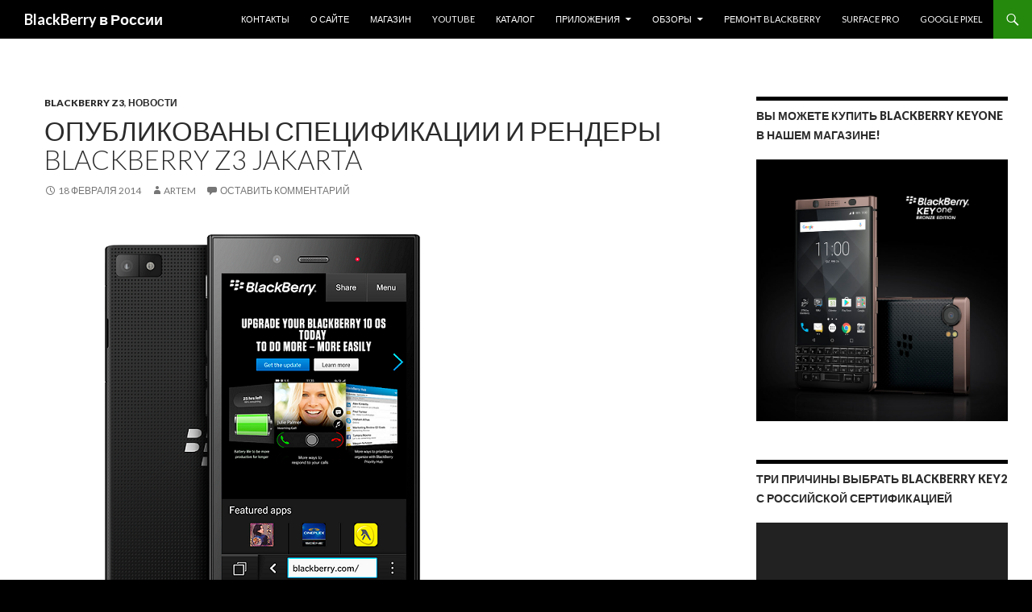

--- FILE ---
content_type: text/html; charset=utf-8
request_url: https://accounts.google.com/o/oauth2/postmessageRelay?parent=https%3A%2F%2Fblackberries.ru&jsh=m%3B%2F_%2Fscs%2Fabc-static%2F_%2Fjs%2Fk%3Dgapi.lb.en.2kN9-TZiXrM.O%2Fd%3D1%2Frs%3DAHpOoo_B4hu0FeWRuWHfxnZ3V0WubwN7Qw%2Fm%3D__features__
body_size: 163
content:
<!DOCTYPE html><html><head><title></title><meta http-equiv="content-type" content="text/html; charset=utf-8"><meta http-equiv="X-UA-Compatible" content="IE=edge"><meta name="viewport" content="width=device-width, initial-scale=1, minimum-scale=1, maximum-scale=1, user-scalable=0"><script src='https://ssl.gstatic.com/accounts/o/2580342461-postmessagerelay.js' nonce="YSiI6sPQ9fTlcWSyL7zcVA"></script></head><body><script type="text/javascript" src="https://apis.google.com/js/rpc:shindig_random.js?onload=init" nonce="YSiI6sPQ9fTlcWSyL7zcVA"></script></body></html>